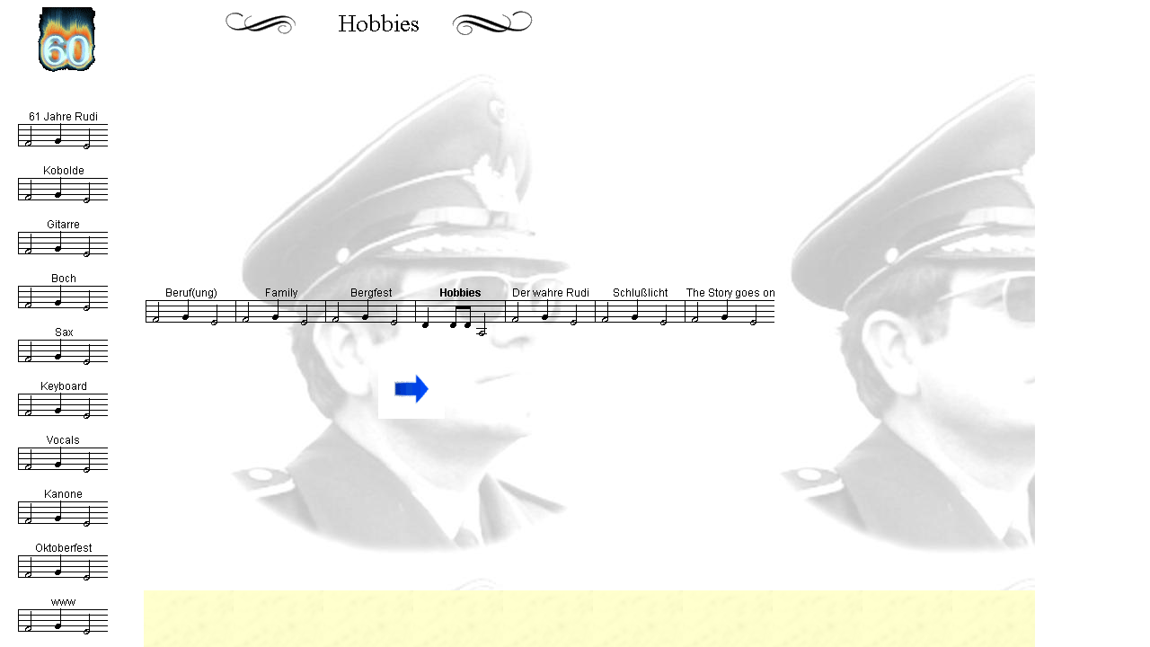

--- FILE ---
content_type: text/html
request_url: http://rudi-pichler.de/Hobbies/hobbies.html
body_size: 476
content:
<!DOCTYPE HTML PUBLIC "-//W3C//DTD HTML 4.0 Transitional//EN">
<HTML>
<HEAD>
<META HTTP-EQUIV="Content-Type" CONTENT="text/html; charset=ISO-8859-1">
<META NAME="Generator" CONTENT="NetObjects Fusion 5.0.2 für Windows">
<TITLE>Hobbies</TITLE>
<FRAMESET BORDER=0 FRAMESPACING=0 FRAMEBORDER=0 COLS="160,*,128">
    <FRAME NAME="links" SRC="../Hobbies/left_hobbies.html" SCROLLING=AUTO MARGINWIDTH="2" MARGINHEIGHT="1" FRAMEBORDER=NO BORDER="0" NORESIZE>
    <FRAMESET BORDER=0 FRAMESPACING=0 FRAMEBORDER=0 ROWS="57,*,63">
        <FRAME NAME="header" SRC="../Hobbies/header_hobbies.html" SCROLLING=AUTO MARGINWIDTH="2" MARGINHEIGHT="1" FRAMEBORDER=NO BORDER="0" NORESIZE>
        <FRAME NAME="Haupttext" SRC="../Hobbies/body_hobbies.html" SCROLLING=AUTO MARGINWIDTH=2 MARGINHEIGHT=2>
        <FRAME NAME="footer" SRC="../footer_defaultmasterborder.html" SCROLLING=AUTO MARGINWIDTH="2" MARGINHEIGHT="1" FRAMEBORDER=NO BORDER="0" NORESIZE>
    </FRAMESET>
    <FRAME NAME="rechts" SRC="../Hobbies/right_hobbies.html" SCROLLING=AUTO MARGINWIDTH="2" MARGINHEIGHT="1" FRAMEBORDER=NO BORDER="0" NORESIZE>
</FRAMESET>
</HEAD>
</HTML>
 

--- FILE ---
content_type: text/html
request_url: http://rudi-pichler.de/Hobbies/left_hobbies.html
body_size: 1470
content:
<!DOCTYPE HTML PUBLIC "-//W3C//DTD HTML 4.0 Transitional//EN">
<HTML>
<HEAD>
<META HTTP-EQUIV="Content-Type" CONTENT="text/html; charset=ISO-8859-1">
<META NAME="Generator" CONTENT="NetObjects Fusion 5.0.2 für Windows">
<TITLE>Hobbies</TITLE>
<BASE TARGET="_parent">
<SCRIPT>
<!--
function F_loadRollover(){} function F_roll(){}
//-->
</SCRIPT>
<SCRIPT LANGUAGE="JavaScript1.2" SRC="../rollover.js"></SCRIPT>
<NOLAYER>
<STYLE ID="NOF_STYLE_SHEET">
<!--
DIV#LayoutLYR { position:absolute; top:2; left:2; z-index: 1; visibility:inherit; }
DIV#VerticalNavigationBar1LYR { position:absolute; visibility:inherit; top:120; left:18; width:100; height:720; z-index:1 }
DIV#Bild4LYR { position:absolute; visibility:inherit; top:6; left:0; width:144; height:96; z-index:2 }
-->
</STYLE>

</NOLAYER>
</HEAD>
<BODY BGCOLOR="#FFFFFF">
    <CENTER>
    <DIV ID="LayoutLYR"><LAYER ID="LayoutLYR" TOP=2 LEFT=2 VISIBILITY=INHERIT WIDTH=144 HEIGHT=840 Z-INDEX=1><DIV ID="VerticalNavigationBar1LYR"><LAYER ID="VerticalNavigationBar1LYR" VISIBILITY=INHERIT TOP=120 LEFT=18 WIDTH=100 HEIGHT=720 Z-INDEX=1>
    <TABLE ID="VerticalNavigationBar1" BORDER=0 CELLSPACING=0 CELLPADDING=0 NOF=NB_CYVP WIDTH=100>
        <TR VALIGN=TOP ALIGN=LEFT>
            <TD WIDTH=100 HEIGHT=60><A HREF="../index.html" onMouseOver="F_roll('Navigationschaltflaechen8',1)" onMouseOut="F_roll('Navigationschaltflaechen8',0)"><IMG ID="Navigationschaltflaechen8" NAME="Navigationschaltflaechen8" HEIGHT=60
                 WIDTH=100 SRC="../61_Jahre_Rudi_NMusicButton.gif" onLoad="F_loadRollover(this,'61_Jahre_Rudi_NRMusicButtonOver.gif')" BORDER=0 ALT="61 Jahre Rudi"></A></TD>
        </TR>
        <TR VALIGN=TOP ALIGN=LEFT>
            <TD WIDTH=100 HEIGHT=60><A HREF="../Hobbies/Kobolde/kobolde.html" onMouseOver="F_roll('Navigationschaltflaechen9',1)" onMouseOut="F_roll('Navigationschaltflaechen9',0)"><IMG ID="Navigationschaltflaechen9"
                 NAME="Navigationschaltflaechen9" HEIGHT=60 WIDTH=100 SRC="../Kobolde_NMusicButton.gif" onLoad="F_loadRollover(this,'Kobolde_NRMusicButtonOver.gif')" BORDER=0 ALT="Kobolde"></A></TD>
        </TR>
        <TR VALIGN=TOP ALIGN=LEFT>
            <TD WIDTH=100 HEIGHT=60><A HREF="../Hobbies/Gitarre/gitarre.html" onMouseOver="F_roll('Navigationschaltflaechen10',1)" onMouseOut="F_roll('Navigationschaltflaechen10',0)"><IMG ID="Navigationschaltflaechen10"
                 NAME="Navigationschaltflaechen10" HEIGHT=60 WIDTH=100 SRC="../Gitarre_NMusicButton.gif" onLoad="F_loadRollover(this,'Gitarre_NRMusicButtonOver.gif')" BORDER=0 ALT="Gitarre"></A></TD>
        </TR>
        <TR VALIGN=TOP ALIGN=LEFT>
            <TD WIDTH=100 HEIGHT=60><A HREF="../Hobbies/Boch/boch.html" onMouseOver="F_roll('Navigationschaltflaechen11',1)" onMouseOut="F_roll('Navigationschaltflaechen11',0)"><IMG ID="Navigationschaltflaechen11" NAME="Navigationschaltflaechen11"
                 HEIGHT=60 WIDTH=100 SRC="../Boch_NMusicButton.gif" onLoad="F_loadRollover(this,'Boch_NRMusicButtonOver.gif')" BORDER=0 ALT="Boch"></A></TD>
        </TR>
        <TR VALIGN=TOP ALIGN=LEFT>
            <TD WIDTH=100 HEIGHT=60><A HREF="../Hobbies/Sax/sax.html" onMouseOver="F_roll('Navigationschaltflaechen12',1)" onMouseOut="F_roll('Navigationschaltflaechen12',0)"><IMG ID="Navigationschaltflaechen12" NAME="Navigationschaltflaechen12"
                 HEIGHT=60 WIDTH=100 SRC="../Sax_NMusicButton.gif" onLoad="F_loadRollover(this,'Sax_NRMusicButtonOver.gif')" BORDER=0 ALT="Sax"></A></TD>
        </TR>
        <TR VALIGN=TOP ALIGN=LEFT>
            <TD WIDTH=100 HEIGHT=60><A HREF="../Hobbies/Keyboard/keyboard.html" onMouseOver="F_roll('Navigationschaltflaechen13',1)" onMouseOut="F_roll('Navigationschaltflaechen13',0)"><IMG ID="Navigationschaltflaechen13"
                 NAME="Navigationschaltflaechen13" HEIGHT=60 WIDTH=100 SRC="../Keyboard_NMusicButton.gif" onLoad="F_loadRollover(this,'Keyboard_NRMusicButtonOver.gif')" BORDER=0 ALT="Keyboard"></A></TD>
        </TR>
        <TR VALIGN=TOP ALIGN=LEFT>
            <TD WIDTH=100 HEIGHT=60><A HREF="../Hobbies/Vocals/vocals.html" onMouseOver="F_roll('Navigationschaltflaechen14',1)" onMouseOut="F_roll('Navigationschaltflaechen14',0)"><IMG ID="Navigationschaltflaechen14"
                 NAME="Navigationschaltflaechen14" HEIGHT=60 WIDTH=100 SRC="../Vocals_NMusicButton.gif" onLoad="F_loadRollover(this,'Vocals_NRMusicButtonOver.gif')" BORDER=0 ALT="Vocals"></A></TD>
        </TR>
        <TR VALIGN=TOP ALIGN=LEFT>
            <TD WIDTH=100 HEIGHT=60><A HREF="../Hobbies/Kanone/kanone.html" onMouseOver="F_roll('Navigationschaltflaechen15',1)" onMouseOut="F_roll('Navigationschaltflaechen15',0)"><IMG ID="Navigationschaltflaechen15"
                 NAME="Navigationschaltflaechen15" HEIGHT=60 WIDTH=100 SRC="../Kanone_NMusicButton.gif" onLoad="F_loadRollover(this,'Kanone_NRMusicButtonOver.gif')" BORDER=0 ALT="Kanone"></A></TD>
        </TR>
        <TR VALIGN=TOP ALIGN=LEFT>
            <TD WIDTH=100 HEIGHT=60><A HREF="../Hobbies/Oktoberfest/oktoberfest.html" onMouseOver="F_roll('Navigationschaltflaechen16',1)" onMouseOut="F_roll('Navigationschaltflaechen16',0)"><IMG ID="Navigationschaltflaechen16"
                 NAME="Navigationschaltflaechen16" HEIGHT=60 WIDTH=100 SRC="../Oktoberfest_NMusicButton.gif" onLoad="F_loadRollover(this,'Oktoberfest_NRMusicButtonOver.gif')" BORDER=0 ALT="Oktoberfest"></A></TD>
        </TR>
        <TR VALIGN=TOP ALIGN=LEFT>
            <TD WIDTH=100 HEIGHT=60><A HREF="../Hobbies/www/www.html" onMouseOver="F_roll('Navigationschaltflaechen17',1)" onMouseOut="F_roll('Navigationschaltflaechen17',0)"><IMG ID="Navigationschaltflaechen17" NAME="Navigationschaltflaechen17"
                 HEIGHT=60 WIDTH=100 SRC="../www_NMusicButton.gif" onLoad="F_loadRollover(this,'www_NRMusicButtonOver.gif')" BORDER=0 ALT="www"></A></TD>
        </TR>
        <TR VALIGN=TOP ALIGN=LEFT>
            <TD WIDTH=100 HEIGHT=60><A HREF="../Hobbies/E-Mails/e-mails.html" onMouseOver="F_roll('Navigationschaltflaechen18',1)" onMouseOut="F_roll('Navigationschaltflaechen18',0)"><IMG ID="Navigationschaltflaechen18"
                 NAME="Navigationschaltflaechen18" HEIGHT=60 WIDTH=100 SRC="../E-Mails_NMusicButton.gif" onLoad="F_loadRollover(this,'E-Mails_NRMusicButtonOver.gif')" BORDER=0 ALT="E-Mails"></A></TD>
        </TR>
        <TR VALIGN=TOP ALIGN=LEFT>
            <TD WIDTH=100 HEIGHT=60><A HREF="../Hobbies/S_i_MSen/s_i_msen.html" onMouseOver="F_roll('Navigationschaltflaechen19',1)" onMouseOut="F_roll('Navigationschaltflaechen19',0)"><IMG ID="Navigationschaltflaechen19"
                 NAME="Navigationschaltflaechen19" HEIGHT=60 WIDTH=100 SRC="../S_i_MSen_NMusicButton.gif" onLoad="F_loadRollover(this,'S_i_MSen_NRMusicButtonOver.gif')" BORDER=0 ALT="S(i)MSen"></A></TD>
        </TR>
    </TABLE>
    </LAYER></DIV><DIV ID="Bild4LYR"><LAYER ID="Bild4LYR" VISIBILITY=INHERIT TOP=6 LEFT=0 WIDTH=144 HEIGHT=96 Z-INDEX=2  background="../higrund.jpg"><IMG ID="Bild4" HEIGHT=96 WIDTH=144 SRC="../60.gif" BORDER=0></LAYER></DIV></LAYER></DIV></CENTER>
</BODY>
</HTML>
 

--- FILE ---
content_type: text/html
request_url: http://rudi-pichler.de/Hobbies/header_hobbies.html
body_size: 609
content:
<!DOCTYPE HTML PUBLIC "-//W3C//DTD HTML 4.0 Transitional//EN">
<HTML>
<HEAD>
<META HTTP-EQUIV="Content-Type" CONTENT="text/html; charset=ISO-8859-1">
<META NAME="Generator" CONTENT="NetObjects Fusion 5.0.2 für Windows">
<TITLE>Hobbies</TITLE>
<BASE TARGET="_parent">
<NOLAYER>
<STYLE ID="NOF_STYLE_SHEET">
<!--
DIV#LayoutLYR { position:absolute; top:2; left:2; z-index: 1; visibility:inherit; }
DIV#Banner1LYR { position:absolute; visibility:inherit; top:8; left:84; width:350; height:32; z-index:1 }
-->
</STYLE>

</NOLAYER>
</HEAD>
<BODY BGCOLOR="#FFFFFF">
    <CENTER>
    <DIV ID="LayoutLYR"><LAYER ID="LayoutLYR" TOP=2 LEFT=2 VISIBILITY=INHERIT WIDTH=700 HEIGHT=47 Z-INDEX=1><DIV ID="Banner1LYR"><LAYER ID="Banner1LYR" VISIBILITY=INHERIT TOP=8 LEFT=84 WIDTH=350 HEIGHT=32 Z-INDEX=1  background="../higrund.jpg"><IMG
     ID="Banner1" HEIGHT=32 WIDTH=350 SRC="../Hobbies_NAltMusicBanner.gif" BORDER=0 ALT="Hobbies"></LAYER></DIV></LAYER></DIV></CENTER>
</BODY>
</HTML>
 

--- FILE ---
content_type: text/html
request_url: http://rudi-pichler.de/Hobbies/body_hobbies.html
body_size: 2237
content:
<!DOCTYPE HTML PUBLIC "-//W3C//DTD HTML 4.0 Transitional//EN">
<HTML>
<HEAD>
<META HTTP-EQUIV="Content-Type" CONTENT="text/html; charset=ISO-8859-1">
<META NAME="Generator" CONTENT="NetObjects Fusion 5.0.2 für Windows">
<TITLE>Hobbies</TITLE>
<BASE TARGET="_parent">
<SCRIPT>
<!--
var F_A,F_B,F_CH,F_CL,F_DB,F_E,F_F,F_L,F_MT,F_MV,F_R,F_SE,F_SU,F_U,F_HR,F_MU,F_MD;
function F_e(){} function F_n(){} function F_onLoaded(){}
function F_loadRollover(){} function F_roll(){}
//-->
</SCRIPT>
<SCRIPT LANGUAGE="JavaScript1.2">
<!--
document.write("<SCRIPT SRC=\"../script.js\"><\/SCRIPT>");
document.write("<SCRIPT SRC=\"../effects.js\"><\/SCRIPT>");
//-->
</SCRIPT>
<SCRIPT LANGUAGE="JavaScript1.2" SRC="../rollover.js"></SCRIPT>
<SCRIPT>
<!--
function F_doLoaded() {
	document.main = new F_cMain();
	document.objectModel = new Object();
	F_OM('Layout','LayoutLYR', 'doc', '', new Array());
	F_OM('Text2' , 'Text2LYR', 'txt', 'Layout',new Array(
	'Page Loaded','Text2','Fly',F_Parm('direction',0,'hide','Show','duration',10,'inDuration',2,'outDuration',2,'repeat',1,'reverse',false,'message','text1'),0,
	'text1','Text3','text1','',0),'',0);
	F_OM('Text3' , 'Text3LYR', 'txt', 'Layout',new Array(
	'text1','Text3','Fly',F_Parm('direction',270,'hide','Show','duration',10,'inDuration',2,'outDuration',2,'repeat',1,'reverse',false,'message','text2'),0,
	'text2','Text4','text2','',0),'',0);
	F_OM('Text4' , 'Text4LYR', 'txt', 'Layout',new Array(
	'text2','Text4','Fly',F_Parm('direction',90,'hide','Show','duration',10,'inDuration',2,'outDuration',2,'repeat',1,'reverse',false,'message','text3'),0,
	'text3','Text5','text3','',0),'',0);
	F_OM('Text5' , 'Text5LYR', 'txt', 'Layout',new Array(
	'text3','Text5','Fly',F_Parm('direction',180,'hide','Show','duration',10,'inDuration',2,'outDuration',2,'repeat',1,'reverse',false,'message',''),0),'',0);
	F_OM('Navigationsleiste1' , 'Navigationsleiste1LYR', 'nav', 'Layout',null,'',0);
	F_pageLoaded('Layout');
}
//-->
</SCRIPT>
<NOLAYER>
<STYLE ID="NOF_STYLE_SHEET">
<!--
DIV#LayoutLYR { position:absolute; top:2; left:2; z-index: 1; visibility:inherit; }
DIV#Text2LYR { position:absolute; visibility:hidden; top:11; left:40; width:467; height:65; z-index:1 }
DIV#Text3LYR { position:absolute; visibility:hidden; top:126; left:0; width:549; height:23; z-index:2 }
DIV#Text4LYR { position:absolute; visibility:hidden; top:163; left:0; width:549; height:23; z-index:3 }
DIV#Text5LYR { position:absolute; visibility:hidden; top:202; left:0; width:549; height:23; z-index:4 }
DIV#Navigationsleiste1LYR { position:absolute; visibility:inherit; top:259; left:0; width:700; height:60; z-index:5 }
DIV#Bild5LYR { position:absolute; visibility:inherit; top:340; left:259; width:74; height:67; z-index:6 }
-->
</STYLE>

</NOLAYER>
</HEAD>
<BODY BGCOLOR="#FFFFFF" BACKGROUND="../higrund.jpg" TEXT="#000000" LINK="#0000FF" VLINK="#800080" onLoad="F_onLoaded()">
    <CENTER>
    <DIV ID="LayoutLYR"><LAYER ID="LayoutLYR" TOP=2 LEFT=2 VISIBILITY=INHERIT WIDTH=700 HEIGHT=742 Z-INDEX=1><DIV ID="Text2LYR"><LAYER ID="Text2LYR" VISIBILITY=HIDDEN TOP=11 LEFT=40 WIDTH=467 HEIGHT=65 Z-INDEX=1>
    <P ALIGN=CENTER><B><FONT COLOR="#000066" FACE="Arial Black,Helvetica Black,LB Helvetica Black,Univers Black,Zurich Blk BT,sans-serif">43.</FONT></B></P>
    <P ALIGN=CENTER><B><FONT COLOR="#000066" FACE="Arial Black,Helvetica Black,LB Helvetica Black,Univers Black,Zurich Blk BT,sans-serif">Die Musik ist ein Teil von seinem Leben,</FONT></B></P>
    </LAYER></DIV><DIV ID="Text3LYR"><LAYER ID="Text3LYR" VISIBILITY=HIDDEN TOP=126 LEFT=0 WIDTH=549 HEIGHT=23 Z-INDEX=2>
    <P ALIGN=CENTER><B><FONT COLOR="#000066" FACE="Arial Black,Helvetica Black,LB Helvetica Black,Univers Black,Zurich Blk BT,sans-serif">darauf richtete er stets sein Streben.</FONT></B></P>
    </LAYER></DIV><DIV ID="Text4LYR"><LAYER ID="Text4LYR" VISIBILITY=HIDDEN TOP=163 LEFT=0 WIDTH=549 HEIGHT=23 Z-INDEX=3>
    <P ALIGN=CENTER><B><FONT COLOR="#000066" FACE="Arial Black,Helvetica Black,LB Helvetica Black,Univers Black,Zurich Blk BT,sans-serif">Fleißig übte er Noten und Griffe,</FONT></B></P>
    </LAYER></DIV><DIV ID="Text5LYR"><LAYER ID="Text5LYR" VISIBILITY=HIDDEN TOP=202 LEFT=0 WIDTH=549 HEIGHT=23 Z-INDEX=4>
    <P ALIGN=CENTER><B><FONT COLOR="#000066" FACE="Arial Black,Helvetica Black,LB Helvetica Black,Univers Black,Zurich Blk BT,sans-serif">und heute kennt er wirklich alle Kniffe.</FONT></B></P>
    </LAYER></DIV><DIV ID="Navigationsleiste1LYR"><LAYER ID="Navigationsleiste1LYR" VISIBILITY=INHERIT TOP=259 LEFT=0 WIDTH=700 HEIGHT=60 Z-INDEX=5>
    <TABLE ID="Navigationsleiste1" BORDER=0 CELLSPACING=0 CELLPADDING=0 NOF=NB_FNHP WIDTH=700>
        <TR VALIGN=TOP ALIGN=LEFT>
            <TD WIDTH=100><A HREF="../Beruf_ung_/beruf_ung_.html" onMouseOver="F_roll('Navigationschaltflaechen1',1)" onMouseOut="F_roll('Navigationschaltflaechen1',0)"><IMG ID="Navigationschaltflaechen1" NAME="Navigationschaltflaechen1" HEIGHT=60
                 WIDTH=100 SRC="../Beruf_ung__NMusicButton.gif" onLoad="F_loadRollover(this,'Beruf_ung__NRMusicButtonOver.gif')" BORDER=0 ALT="Beruf(ung)"></A></TD>
            <TD WIDTH=100><A HREF="../Family/family.html" onMouseOver="F_roll('Navigationschaltflaechen2',1)" onMouseOut="F_roll('Navigationschaltflaechen2',0)"><IMG ID="Navigationschaltflaechen2" NAME="Navigationschaltflaechen2" HEIGHT=60
                 WIDTH=100 SRC="../Family_NMusicButton.gif" onLoad="F_loadRollover(this,'Family_NRMusicButtonOver.gif')" BORDER=0 ALT="Family"></A></TD>
            <TD WIDTH=100><A HREF="../Bergfest/bergfest.html" onMouseOver="F_roll('Navigationschaltflaechen3',1)" onMouseOut="F_roll('Navigationschaltflaechen3',0)"><IMG ID="Navigationschaltflaechen3" NAME="Navigationschaltflaechen3" HEIGHT=60
                 WIDTH=100 SRC="../Bergfest_NMusicButton.gif" onLoad="F_loadRollover(this,'Bergfest_NRMusicButtonOver.gif')" BORDER=0 ALT="Bergfest"></A></TD>
            <TD WIDTH=100><A HREF="../Hobbies/hobbies.html" onMouseOver="F_roll('Navigationschaltflaechen4',1)" onMouseOut="F_roll('Navigationschaltflaechen4',0)"><IMG ID="Navigationschaltflaechen4" NAME="Navigationschaltflaechen4" HEIGHT=60
                 WIDTH=100 SRC="../Hobbies/Hobbies_HMusicButtonOn.gif" onLoad="F_loadRollover(this,'Hobbies_HRMusicButtonOnOver.gif')" BORDER=0 ALT="Hobbies"></A></TD>
            <TD WIDTH=100><A HREF="../Der_wahre_Rudi/der_wahre_rudi.html" onMouseOver="F_roll('Navigationschaltflaechen5',1)" onMouseOut="F_roll('Navigationschaltflaechen5',0)"><IMG ID="Navigationschaltflaechen5" NAME="Navigationschaltflaechen5"
                 HEIGHT=60 WIDTH=100 SRC="../Der_wahre_Rudi_NMusicButton.gif" onLoad="F_loadRollover(this,'Der_wahre_Rudi_NRMusicButtonOver.gif')" BORDER=0 ALT="Der wahre Rudi"></A></TD>
            <TD WIDTH=100><A HREF="../Schlusslicht/schlusslicht.html" onMouseOver="F_roll('Navigationschaltflaechen6',1)" onMouseOut="F_roll('Navigationschaltflaechen6',0)"><IMG ID="Navigationschaltflaechen6" NAME="Navigationschaltflaechen6"
                 HEIGHT=60 WIDTH=100 SRC="../Schlusslicht_NMusicButton.gif" onLoad="F_loadRollover(this,'Schlusslicht_NRMusicButtonOver.gif')" BORDER=0 ALT="Schlußlicht"></A></TD>
            <TD WIDTH=100 HEIGHT=60><A HREF="../The_Story_goes_on/the_story_goes_on.html" onMouseOver="F_roll('Navigationschaltflaechen7',1)" onMouseOut="F_roll('Navigationschaltflaechen7',0)"><IMG ID="Navigationschaltflaechen7"
                 NAME="Navigationschaltflaechen7" HEIGHT=60 WIDTH=100 SRC="../The_Story_goes_on_NMusicButton.gif" onLoad="F_loadRollover(this,'The_Story_goes_on_NRMusicButtonOver.gif')" BORDER=0 ALT="The Story goes on"></A></TD>
        </TR>
    </TABLE>
    </LAYER></DIV><DIV ID="Bild5LYR"><LAYER ID="Bild5LYR" VISIBILITY=INHERIT TOP=340 LEFT=259 WIDTH=74 HEIGHT=67 Z-INDEX=6  background="../higrund.jpg"><A HREF="../Hobbies/Kobolde/kobolde.html"><IMG ID="Bild5" HEIGHT=67 WIDTH=74 SRC="../Wbnext.gif"
     BORDER=0></A></LAYER></DIV></LAYER></DIV></CENTER>
</BODY>
</HTML>
 

--- FILE ---
content_type: text/html
request_url: http://rudi-pichler.de/footer_defaultmasterborder.html
body_size: 402
content:
<!DOCTYPE HTML PUBLIC "-//W3C//DTD HTML 4.0 Transitional//EN">
<HTML>
<HEAD>
<META HTTP-EQUIV="Content-Type" CONTENT="text/html; charset=ISO-8859-1">
<META NAME="Generator" CONTENT="NetObjects Fusion 5.0.2 für Windows">
<TITLE>61 Jahre Rudi</TITLE>
<BASE TARGET="_parent">
</HEAD>
<BODY BGCOLOR="#FFFFFF" BACKGROUND="./MusicBackground.JPG">
    <CENTER>
    <DIV ID="LayoutLYR"><LAYER ID="LayoutLYR" TOP=2 LEFT=2 VISIBILITY=INHERIT WIDTH=496 HEIGHT=51 Z-INDEX=1></LAYER></DIV></CENTER>
</BODY>
</HTML>
 

--- FILE ---
content_type: text/html
request_url: http://rudi-pichler.de/Hobbies/right_hobbies.html
body_size: 2305
content:
<!DOCTYPE HTML PUBLIC "-//W3C//DTD HTML 4.0 Transitional//EN">
<HTML>
<HEAD>
<META HTTP-EQUIV="Content-Type" CONTENT="text/html; charset=ISO-8859-1">
<META NAME="Generator" CONTENT="NetObjects Fusion 5.0.2 für Windows">
<TITLE>Hobbies</TITLE>
<BASE TARGET="_parent">
<SCRIPT>
<!--
var F_A,F_B,F_CH,F_CL,F_DB,F_E,F_F,F_L,F_MT,F_MV,F_R,F_SE,F_SU,F_U,F_HR,F_MU,F_MD;
function F_e(){} function F_n(){} function F_onLoaded(){}
//-->
</SCRIPT>
<SCRIPT LANGUAGE="JavaScript1.2">
<!--
document.write("<SCRIPT SRC=\"../script.js\"><\/SCRIPT>");
document.write("<SCRIPT SRC=\"../effects.js\"><\/SCRIPT>");
//-->
</SCRIPT>
<SCRIPT>
<!--
function F_doLoaded() {
	document.main = new F_cMain();
	document.objectModel = new Object();
	F_OM('Layout','LayoutLYR', 'doc', '', new Array());
	F_OM('Tabelle1' , 'Tabelle1LYR', 'lyr', 'Layout',new Array(
	'Page Loaded','Tabelle1','Fly','In From Top',0),'',0);
	F_pageLoaded('Layout');
}
//-->
</SCRIPT>
<NOLAYER>
<STYLE ID="NOF_STYLE_SHEET">
<!--
DIV#LayoutLYR { position:absolute; top:2; left:2; z-index: 1; visibility:inherit; }
DIV#Tabelle1LYR { position:absolute; visibility:hidden; top:0; left:0; width:100; height:530; z-index:1 }
-->
</STYLE>

</NOLAYER>
</HEAD>
<BODY BGCOLOR="#FFFFFF" onLoad="F_onLoaded()">
    <CENTER>
    <DIV ID="LayoutLYR"><LAYER ID="LayoutLYR" TOP=2 LEFT=2 VISIBILITY=INHERIT WIDTH=107 HEIGHT=840 Z-INDEX=1><DIV ID="Tabelle1LYR"><LAYER ID="Tabelle1LYR" VISIBILITY=HIDDEN TOP=0 LEFT=0 WIDTH=100 HEIGHT=530 Z-INDEX=1>
    <TABLE ID="Tabelle1" BORDER=1 CELLSPACING=0 CELLPADDING=0 WIDTH="100%">
        <TR>
            <TD WIDTH=30 HEIGHT=20>
                <P ALIGN=CENTER><A HREF="../index.html"><B><FONT COLOR="#000066" FACE="Tiranti Solid LET">1</FONT></B></A></P>
            </TD>
            <TD WIDTH=30>
                <P ALIGN=CENTER><A HREF="../Family/family.html"><B><FONT COLOR="#000066" FACE="Tiranti Solid LET">2</FONT></B></A></P>
            </TD>
            <TD WIDTH=32>
                <P ALIGN=CENTER><A HREF="../Family/Klapperstorch/klapperstorch.html"><B><FONT COLOR="#000066" FACE="Tiranti Solid LET">3</FONT></B></A></P>
            </TD>
        </TR>
        <TR>
            <TD WIDTH=30>
                <P ALIGN=CENTER><A HREF="../Family/Der_Rudolf/der_rudolf.html"><B><FONT COLOR="#000066" FACE="Tiranti Solid LET">4</FONT></B></A></P>
            </TD>
            <TD WIDTH=30>
                <P ALIGN=CENTER><A HREF="../Family/Der_brave_Karl/der_brave_karl.html"><B><FONT COLOR="#000066" FACE="Tiranti Solid LET">5</FONT></B></A></P>
            </TD>
            <TD WIDTH=32>
                <P ALIGN=CENTER><A HREF="../Family/Geschwister/geschwister.html"><B><FONT COLOR="#000066" FACE="Tiranti Solid LET">6</FONT></B></A></P>
            </TD>
        </TR>
        <TR>
            <TD WIDTH=30>
                <P ALIGN=CENTER><A HREF="../Family/Schulstroos/schulstroos.html"><B><FONT COLOR="#000066" FACE="Tiranti Solid LET">7</FONT></B></A></P>
            </TD>
            <TD WIDTH=30>
                <P ALIGN=CENTER><A HREF="../Family/Bei_Bertl/bei_bertl.html"><B><FONT COLOR="#000066" FACE="Tiranti Solid LET">8</FONT></B></A></P>
            </TD>
            <TD WIDTH=32>
                <P ALIGN=CENTER><A HREF="../Family/Seine_Jungs/seine_jungs.html"><B><FONT COLOR="#000066" FACE="Tiranti Solid LET">9</FONT></B></A></P>
            </TD>
        </TR>
        <TR>
            <TD WIDTH=30>
                <P ALIGN=CENTER><A HREF="../Family/__die_kickten/__die_kickten.html"><B><FONT COLOR="#000066" FACE="Tiranti Solid LET">10</FONT></B></A></P>
            </TD>
            <TD WIDTH=30>
                <P ALIGN=CENTER><A HREF="../Family/Arme_Frau__/arme_frau__.html"><B><FONT COLOR="#000066" FACE="Tiranti Solid LET">11</FONT></B></A></P>
            </TD>
            <TD WIDTH=32>
                <P ALIGN=CENTER><A HREF="../Family/Bernd_Sabine/bernd_sabine.html"><B><FONT COLOR="#000066" FACE="Tiranti Solid LET">12</FONT></B></A></P>
            </TD>
        </TR>
        <TR>
            <TD WIDTH=30>
                <P ALIGN=CENTER><A HREF="../Family/Enkel__/enkel__.html"><B><FONT COLOR="#000066" FACE="Tiranti Solid LET">13</FONT></B></A></P>
            </TD>
            <TD WIDTH=30>
                <P ALIGN=CENTER><A HREF="../Family/Seitwartsschritt/seitwartsschritt.html"><B><FONT COLOR="#000066" FACE="Tiranti Solid LET">14</FONT></B></A></P>
            </TD>
            <TD WIDTH=32>
                <P ALIGN=CENTER><A HREF="../Family/W_Ehe_/w_ehe_.html"><B><FONT COLOR="#000066" FACE="Tiranti Solid LET">15</FONT></B></A></P>
            </TD>
        </TR>
        <TR>
            <TD WIDTH=30>
                <P ALIGN=CENTER><A HREF="../Family/5_Enkel_/5_enkel_.html"><B><FONT COLOR="#000066" FACE="Tiranti Solid LET">16</FONT></B></A></P>
            </TD>
            <TD WIDTH=30>
                <P ALIGN=CENTER><A HREF="../Family/Enkel_Jacques/enkel_jacques.html"><B><FONT COLOR="#000066" FACE="Tiranti Solid LET">17</FONT></B></A></P>
            </TD>
            <TD WIDTH=32>
                <P ALIGN=CENTER><A HREF="../Family/Enkelin_Larissa/enkelin_larissa.html"><B><FONT COLOR="#000066" FACE="Tiranti Solid LET">18</FONT></B></A></P>
            </TD>
        </TR>
        <TR>
            <TD WIDTH=30>
                <P ALIGN=CENTER><A HREF="../Family/Enkel_Maurice/enkel_maurice.html"><B><FONT COLOR="#000066" FACE="Tiranti Solid LET">19</FONT></B></A></P>
            </TD>
            <TD WIDTH=30>
                <P ALIGN=CENTER><A HREF="../Family/Enkelin_Lea/enkelin_lea.html"><B><FONT COLOR="#000066" FACE="Tiranti Solid LET">20</FONT></B></A></P>
            </TD>
            <TD WIDTH=32>
                <P ALIGN=CENTER><A HREF="../Family/Enkelin_Guilia/enkelin_guilia.html"><B><FONT COLOR="#000066" FACE="Tiranti Solid LET">21</FONT></B></A></P>
            </TD>
        </TR>
        <TR>
            <TD WIDTH=30>
                <P ALIGN=CENTER><A HREF="../Beruf_ung_/beruf_ung_.html"><B><FONT COLOR="#000066" FACE="Tiranti Solid LET">22</FONT></B></A></P>
            </TD>
            <TD WIDTH=30>
                <P ALIGN=CENTER><A HREF="../Beruf_ung_/Perser/perser.html"><B><FONT COLOR="#000066" FACE="Tiranti Solid LET">23</FONT></B></A></P>
            </TD>
            <TD WIDTH=32>
                <P ALIGN=CENTER><A HREF="../Beruf_ung_/Die_Eifel/die_eifel.html"><B><FONT COLOR="#000066" FACE="Tiranti Solid LET">24</FONT></B></A></P>
            </TD>
        </TR>
        <TR>
            <TD WIDTH=30>
                <P ALIGN=CENTER><A HREF="../Beruf_ung_/Kompaniechef/kompaniechef.html"><B><FONT COLOR="#000066" FACE="Tiranti Solid LET">25</FONT></B></A></P>
            </TD>
            <TD WIDTH=30>
                <P ALIGN=CENTER><A HREF="../Beruf_ung_/Prufer/prufer.html"><B><FONT COLOR="#000066" FACE="Tiranti Solid LET">26</FONT></B></A></P>
            </TD>
            <TD WIDTH=32>
                <P ALIGN=CENTER><A HREF="../Beruf_ung_/Systemer/systemer.html"><B><FONT COLOR="#000066" FACE="Tiranti Solid LET">27</FONT></B></A></P>
            </TD>
        </TR>
        <TR>
            <TD WIDTH=30>
                <P ALIGN=CENTER><A HREF="../Beruf_ung_/Dezernent/dezernent.html"><B><FONT COLOR="#000066" FACE="Tiranti Solid LET">28</FONT></B></A></P>
            </TD>
            <TD WIDTH=30>
                <P ALIGN=CENTER><A HREF="../Beruf_ung_/E3A/e3a.html"><B><FONT COLOR="#000066" FACE="Tiranti Solid LET">29</FONT></B></A></P>
            </TD>
            <TD WIDTH=32>
                <P ALIGN=CENTER><A HREF="../Beruf_ung_/Chief/chief.html"><B><FONT COLOR="#000066" FACE="Tiranti Solid LET">30</FONT></B></A></P>
            </TD>
        </TR>
        <TR>
            <TD COLSPAN=3>
                <P ALIGN=CENTER><A HREF="../Bergfest/bergfest.html"><B><FONT COLOR="#000066" FACE="Tiranti Solid LET">Bergfest</FONT></B></A></P>
            </TD>
        </TR>
        <TR>
            <TD WIDTH=30>
                <P ALIGN=CENTER><A HREF="../Beruf_ung_/FKG_2/fkg_2.html"><B><FONT COLOR="#000066" FACE="Tiranti Solid LET">31</FONT></B></A></P>
            </TD>
            <TD WIDTH=30>
                <P ALIGN=CENTER><A HREF="../Beruf_ung_/Kommandeur/kommandeur.html"><B><FONT COLOR="#000066" FACE="Tiranti Solid LET">32</FONT></B></A></P>
            </TD>
            <TD WIDTH=32>
                <P ALIGN=CENTER><A HREF="../Beruf_ung_/VBK_43/vbk_43.html"><B><FONT COLOR="#000066" FACE="Tiranti Solid LET">33</FONT></B></A></P>
            </TD>
        </TR>
        <TR>
            <TD WIDTH=30>
                <P ALIGN=CENTER><A HREF="../Beruf_ung_/Residenz/residenz.html"><B><FONT COLOR="#000066" FACE="Tiranti Solid LET">34</FONT></B></A></P>
            </TD>
            <TD WIDTH=30>
                <P ALIGN=CENTER><A HREF="../Beruf_ung_/NAMMA/namma.html"><B><FONT COLOR="#000066" FACE="Tiranti Solid LET">35</FONT></B></A></P>
            </TD>
            <TD WIDTH=32>
                <P ALIGN=CENTER><A HREF="../Beruf_ung_/Ruhlestucken/ruhlestucken.html"><B><FONT COLOR="#000066" FACE="Tiranti Solid LET">36</FONT></B></A></P>
            </TD>
        </TR>
        <TR>
            <TD WIDTH=30>
                <P ALIGN=CENTER><A HREF="../Beruf_ung_/1_GD/1_gd.html"><B><FONT COLOR="#000066" FACE="Tiranti Solid LET">37</FONT></B></A></P>
            </TD>
            <TD WIDTH=30>
                <P ALIGN=CENTER><A HREF="../Beruf_ung_/Melde_mich_ab_/melde_mich_ab_.html"><B><FONT COLOR="#000066" FACE="Tiranti Solid LET">38</FONT></B></A></P>
            </TD>
            <TD WIDTH=32>
                <P ALIGN=CENTER><A HREF="../Beruf_ung_/36_Jahre_Blau/36_jahre_blau.html"><B><FONT COLOR="#000066" FACE="Tiranti Solid LET">39</FONT></B></A></P>
            </TD>
        </TR>
        <TR>
            <TD WIDTH=30>
                <P ALIGN=CENTER><A HREF="../Beruf_ung_/Lametta/lametta.html"><B><FONT COLOR="#000066" FACE="Tiranti Solid LET">40</FONT></B></A></P>
            </TD>
            <TD WIDTH=30>
                <P ALIGN=CENTER><A HREF="../Beruf_ung_/Sportabzeichen/sportabzeichen.html"><B><FONT COLOR="#000066" FACE="Tiranti Solid LET">41</FONT></B></A></P>
            </TD>
            <TD WIDTH=32>
                <P ALIGN=CENTER><A HREF="../Beruf_ung_/Leistung/leistung.html"><B><FONT COLOR="#000066" FACE="Tiranti Solid LET">42</FONT></B></A></P>
            </TD>
        </TR>
        <TR>
            <TD WIDTH=30>
                <P ALIGN=CENTER><A HREF="../Hobbies/hobbies.html"><B><FONT COLOR="#000066" FACE="Tiranti Solid LET">43</FONT></B></A></P>
            </TD>
            <TD WIDTH=30>
                <P ALIGN=CENTER><A HREF="../Hobbies/Kobolde/kobolde.html"><B><FONT COLOR="#000066" FACE="Tiranti Solid LET">44</FONT></B></A></P>
            </TD>
            <TD WIDTH=32>
                <P ALIGN=CENTER><A HREF="../Hobbies/Gitarre/gitarre.html"><B><FONT COLOR="#000066" FACE="Tiranti Solid LET">45</FONT></B></A></P>
            </TD>
        </TR>
        <TR>
            <TD WIDTH=30>
                <P ALIGN=CENTER><A HREF="../Hobbies/Boch/boch.html"><B><FONT COLOR="#000066" FACE="Tiranti Solid LET">46</FONT></B></A></P>
            </TD>
            <TD WIDTH=30>
                <P ALIGN=CENTER><A HREF="../Hobbies/Sax/sax.html"><B><FONT COLOR="#000066" FACE="Tiranti Solid LET">47</FONT></B></A></P>
            </TD>
            <TD WIDTH=32>
                <P ALIGN=CENTER><A HREF="../Hobbies/Keyboard/keyboard.html"><B><FONT COLOR="#000066" FACE="Tiranti Solid LET">48</FONT></B></A></P>
            </TD>
        </TR>
        <TR>
            <TD WIDTH=30>
                <P ALIGN=CENTER><A HREF="../Hobbies/Vocals/vocals.html"><B><FONT COLOR="#000066" FACE="Tiranti Solid LET">49</FONT></B></A></P>
            </TD>
            <TD WIDTH=30>
                <P ALIGN=CENTER><A HREF="../Hobbies/Kanone/kanone.html"><B><FONT COLOR="#000066" FACE="Tiranti Solid LET">50</FONT></B></A></P>
            </TD>
            <TD WIDTH=32>
                <P ALIGN=CENTER><A HREF="../Hobbies/Oktoberfest/oktoberfest.html"><B><FONT COLOR="#000066" FACE="Tiranti Solid LET">51</FONT></B></A></P>
            </TD>
        </TR>
        <TR>
            <TD WIDTH=30>
                <P ALIGN=CENTER><A HREF="../Hobbies/www/www.html"><B><FONT COLOR="#000066" FACE="Tiranti Solid LET">52</FONT></B></A></P>
            </TD>
            <TD WIDTH=30>
                <P ALIGN=CENTER><A HREF="../Hobbies/E-Mails/e-mails.html"><B><FONT COLOR="#000066" FACE="Tiranti Solid LET">53</FONT></B></A></P>
            </TD>
            <TD WIDTH=32>
                <P ALIGN=CENTER><A HREF="../Hobbies/S_i_MSen/s_i_msen.html"><B><FONT COLOR="#000066" FACE="Tiranti Solid LET">54</FONT></B></A></P>
            </TD>
        </TR>
        <TR>
            <TD WIDTH=30>
                <P ALIGN=CENTER><A HREF="../Der_wahre_Rudi/der_wahre_rudi.html"><B><FONT COLOR="#000066" FACE="Tiranti Solid LET">55</FONT></B></A></P>
            </TD>
            <TD WIDTH=30>
                <P ALIGN=CENTER><A HREF="../Der_wahre_Rudi/hart_aber_fair/hart_aber_fair.html"><B><FONT COLOR="#000066" FACE="Tiranti Solid LET">56</FONT></B></A></P>
            </TD>
            <TD WIDTH=32>
                <P ALIGN=CENTER><A HREF="../Der_wahre_Rudi/Stimmung/stimmung.html"><B><FONT COLOR="#000066" FACE="Tiranti Solid LET">57</FONT></B></A></P>
            </TD>
        </TR>
        <TR>
            <TD WIDTH=30>
                <P ALIGN=CENTER><A HREF="../Der_wahre_Rudi/Do_it_yourself_/do_it_yourself_.html"><B><FONT COLOR="#000066" FACE="Tiranti Solid LET">58</FONT></B></A></P>
            </TD>
            <TD WIDTH=30>
                <P ALIGN=CENTER><A HREF="../Der_wahre_Rudi/BSP_oder_BSE_/bsp_oder_bse_.html"><B><FONT COLOR="#000066" FACE="Tiranti Solid LET">59</FONT></B></A></P>
            </TD>
            <TD WIDTH=32>
                <P ALIGN=CENTER><A HREF="../Schlusslicht/schlusslicht.html"><B><FONT COLOR="#000066" FACE="Tiranti Solid LET">60</FONT></B></A></P>
            </TD>
        </TR>
        <TR>
            <TD WIDTH=30>
                <P ALIGN=CENTER><A HREF="../The_Story_goes_on/the_story_goes_on.html"><B><FONT COLOR="#000066" FACE="Tiranti Solid LET">6!</FONT></B></A></P>
            </TD>
            <TD WIDTH=30>
                <P ALIGN=CENTER>&nbsp;</P>
            </TD>
            <TD WIDTH=32>
                <P ALIGN=CENTER>&nbsp;</P>
            </TD>
        </TR>
        <TR>
            <TD COLSPAN=3>
                <P ALIGN=CENTER><B><FONT COLOR="#000066" FACE="Tiranti Solid LET">to be continued..</FONT></B></P>
            </TD>
        </TR>
    </TABLE>
    </LAYER></DIV></LAYER></DIV></CENTER>
</BODY>
</HTML>
 